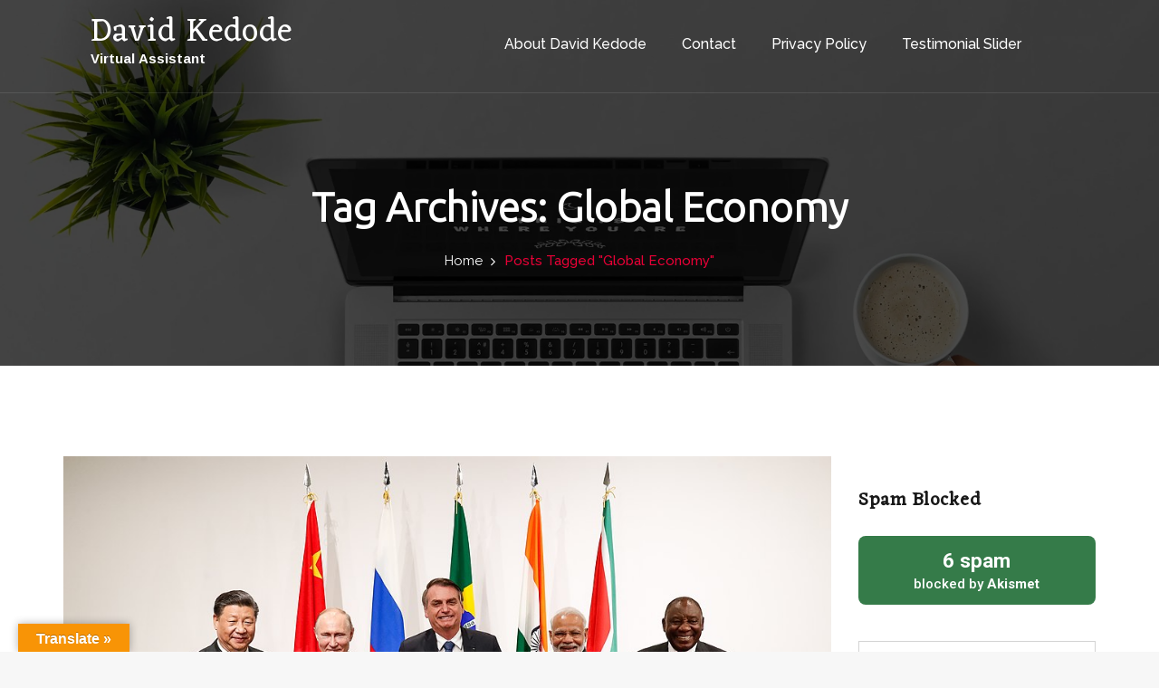

--- FILE ---
content_type: text/html; charset=UTF-8
request_url: https://davidkedode.com/tag/global-economy/
body_size: 19707
content:
<!DOCTYPE html>
<html dir="ltr" lang="en-US" prefix="og: https://ogp.me/ns#">
	<head>
	<meta charset="UTF-8">
	<meta name="viewport" content="width=device-width, initial-scale=1">
	<link rel="profile" href="https://gmpg.org/xfn/11">
	
	<title>Global Economy - David Kedode</title>

		<!-- All in One SEO 4.9.3 - aioseo.com -->
	<meta name="robots" content="max-image-preview:large" />
	<link rel="canonical" href="https://davidkedode.com/tag/global-economy/" />
	<meta name="generator" content="All in One SEO (AIOSEO) 4.9.3" />
		<script type="application/ld+json" class="aioseo-schema">
			{"@context":"https:\/\/schema.org","@graph":[{"@type":"BreadcrumbList","@id":"https:\/\/davidkedode.com\/tag\/global-economy\/#breadcrumblist","itemListElement":[{"@type":"ListItem","@id":"https:\/\/davidkedode.com#listItem","position":1,"name":"Home","item":"https:\/\/davidkedode.com","nextItem":{"@type":"ListItem","@id":"https:\/\/davidkedode.com\/tag\/global-economy\/#listItem","name":"Global Economy"}},{"@type":"ListItem","@id":"https:\/\/davidkedode.com\/tag\/global-economy\/#listItem","position":2,"name":"Global Economy","previousItem":{"@type":"ListItem","@id":"https:\/\/davidkedode.com#listItem","name":"Home"}}]},{"@type":"CollectionPage","@id":"https:\/\/davidkedode.com\/tag\/global-economy\/#collectionpage","url":"https:\/\/davidkedode.com\/tag\/global-economy\/","name":"Global Economy - David Kedode","inLanguage":"en-US","isPartOf":{"@id":"https:\/\/davidkedode.com\/#website"},"breadcrumb":{"@id":"https:\/\/davidkedode.com\/tag\/global-economy\/#breadcrumblist"}},{"@type":"Organization","@id":"https:\/\/davidkedode.com\/#organization","name":"David Kedode","description":"Virtual Assistant","url":"https:\/\/davidkedode.com\/","telephone":"+254726121977","logo":{"@type":"ImageObject","url":"https:\/\/davidkedode.com\/wp-content\/uploads\/2022\/09\/cropped-Logo-David.png","@id":"https:\/\/davidkedode.com\/tag\/global-economy\/#organizationLogo","width":800,"height":800},"image":{"@id":"https:\/\/davidkedode.com\/tag\/global-economy\/#organizationLogo"},"sameAs":["https:\/\/facebook.com\/kedodedavid","https:\/\/x.com\/kedodedavid","https:\/\/youtube.com\/kedodedavid","https:\/\/linkedin.com\/in\/kedodedavid"]},{"@type":"WebSite","@id":"https:\/\/davidkedode.com\/#website","url":"https:\/\/davidkedode.com\/","name":"David Kedode","description":"Virtual Assistant","inLanguage":"en-US","publisher":{"@id":"https:\/\/davidkedode.com\/#organization"}}]}
		</script>
		<!-- All in One SEO -->


            <script data-no-defer="1" data-ezscrex="false" data-cfasync="false" data-pagespeed-no-defer data-cookieconsent="ignore">
                var ctPublicFunctions = {"_ajax_nonce":"60d9d5c649","_rest_nonce":"9b188905af","_ajax_url":"\/wp-admin\/admin-ajax.php","_rest_url":"https:\/\/davidkedode.com\/wp-json\/","data__cookies_type":"none","data__ajax_type":"admin_ajax","data__bot_detector_enabled":"1","data__frontend_data_log_enabled":1,"cookiePrefix":"","wprocket_detected":false,"host_url":"davidkedode.com","text__ee_click_to_select":"Click to select the whole data","text__ee_original_email":"The complete one is","text__ee_got_it":"Got it","text__ee_blocked":"Blocked","text__ee_cannot_connect":"Cannot connect","text__ee_cannot_decode":"Can not decode email. Unknown reason","text__ee_email_decoder":"CleanTalk email decoder","text__ee_wait_for_decoding":"The magic is on the way!","text__ee_decoding_process":"Please wait a few seconds while we decode the contact data."}
            </script>
        
            <script data-no-defer="1" data-ezscrex="false" data-cfasync="false" data-pagespeed-no-defer data-cookieconsent="ignore">
                var ctPublic = {"_ajax_nonce":"60d9d5c649","settings__forms__check_internal":"0","settings__forms__check_external":"0","settings__forms__force_protection":0,"settings__forms__search_test":"1","settings__forms__wc_add_to_cart":"0","settings__data__bot_detector_enabled":"1","settings__sfw__anti_crawler":0,"blog_home":"https:\/\/davidkedode.com\/","pixel__setting":"3","pixel__enabled":true,"pixel__url":null,"data__email_check_before_post":"1","data__email_check_exist_post":0,"data__cookies_type":"none","data__key_is_ok":true,"data__visible_fields_required":true,"wl_brandname":"Anti-Spam by CleanTalk","wl_brandname_short":"CleanTalk","ct_checkjs_key":"b3c67d50cb16ee30c6862185ed3d38b51e54149de5f2b09d94850b34ac6ee083","emailEncoderPassKey":"eb58d8e6bc924d14551d881d6e3c3d2b","bot_detector_forms_excluded":"W10=","advancedCacheExists":true,"varnishCacheExists":false,"wc_ajax_add_to_cart":false}
            </script>
        <link rel="amphtml" href="https://davidkedode.com/tag/global-economy/amp/" /><meta name="generator" content="AMP for WP 1.1.3"/><link rel='dns-prefetch' href='//fd.cleantalk.org' />
<link rel='dns-prefetch' href='//translate.google.com' />
<link rel='dns-prefetch' href='//fonts.googleapis.com' />
<link rel='dns-prefetch' href='//hcaptcha.com' />
<link rel="alternate" type="application/rss+xml" title="David Kedode &raquo; Feed" href="https://davidkedode.com/feed/" />
<link rel="alternate" type="application/rss+xml" title="David Kedode &raquo; Comments Feed" href="https://davidkedode.com/comments/feed/" />
<link rel="alternate" type="application/rss+xml" title="David Kedode &raquo; Global Economy Tag Feed" href="https://davidkedode.com/tag/global-economy/feed/" />
		<!-- This site uses the Google Analytics by MonsterInsights plugin v9.11.1 - Using Analytics tracking - https://www.monsterinsights.com/ -->
							<script src="//www.googletagmanager.com/gtag/js?id=G-EXVEDXZM1J"  data-cfasync="false" data-wpfc-render="false" type="text/javascript" async></script>
			<script data-cfasync="false" data-wpfc-render="false" type="text/javascript">
				var mi_version = '9.11.1';
				var mi_track_user = true;
				var mi_no_track_reason = '';
								var MonsterInsightsDefaultLocations = {"page_location":"https:\/\/davidkedode.com\/tag\/global-economy\/"};
								if ( typeof MonsterInsightsPrivacyGuardFilter === 'function' ) {
					var MonsterInsightsLocations = (typeof MonsterInsightsExcludeQuery === 'object') ? MonsterInsightsPrivacyGuardFilter( MonsterInsightsExcludeQuery ) : MonsterInsightsPrivacyGuardFilter( MonsterInsightsDefaultLocations );
				} else {
					var MonsterInsightsLocations = (typeof MonsterInsightsExcludeQuery === 'object') ? MonsterInsightsExcludeQuery : MonsterInsightsDefaultLocations;
				}

								var disableStrs = [
										'ga-disable-G-EXVEDXZM1J',
									];

				/* Function to detect opted out users */
				function __gtagTrackerIsOptedOut() {
					for (var index = 0; index < disableStrs.length; index++) {
						if (document.cookie.indexOf(disableStrs[index] + '=true') > -1) {
							return true;
						}
					}

					return false;
				}

				/* Disable tracking if the opt-out cookie exists. */
				if (__gtagTrackerIsOptedOut()) {
					for (var index = 0; index < disableStrs.length; index++) {
						window[disableStrs[index]] = true;
					}
				}

				/* Opt-out function */
				function __gtagTrackerOptout() {
					for (var index = 0; index < disableStrs.length; index++) {
						document.cookie = disableStrs[index] + '=true; expires=Thu, 31 Dec 2099 23:59:59 UTC; path=/';
						window[disableStrs[index]] = true;
					}
				}

				if ('undefined' === typeof gaOptout) {
					function gaOptout() {
						__gtagTrackerOptout();
					}
				}
								window.dataLayer = window.dataLayer || [];

				window.MonsterInsightsDualTracker = {
					helpers: {},
					trackers: {},
				};
				if (mi_track_user) {
					function __gtagDataLayer() {
						dataLayer.push(arguments);
					}

					function __gtagTracker(type, name, parameters) {
						if (!parameters) {
							parameters = {};
						}

						if (parameters.send_to) {
							__gtagDataLayer.apply(null, arguments);
							return;
						}

						if (type === 'event') {
														parameters.send_to = monsterinsights_frontend.v4_id;
							var hookName = name;
							if (typeof parameters['event_category'] !== 'undefined') {
								hookName = parameters['event_category'] + ':' + name;
							}

							if (typeof MonsterInsightsDualTracker.trackers[hookName] !== 'undefined') {
								MonsterInsightsDualTracker.trackers[hookName](parameters);
							} else {
								__gtagDataLayer('event', name, parameters);
							}
							
						} else {
							__gtagDataLayer.apply(null, arguments);
						}
					}

					__gtagTracker('js', new Date());
					__gtagTracker('set', {
						'developer_id.dZGIzZG': true,
											});
					if ( MonsterInsightsLocations.page_location ) {
						__gtagTracker('set', MonsterInsightsLocations);
					}
										__gtagTracker('config', 'G-EXVEDXZM1J', {"forceSSL":"true","link_attribution":"true"} );
										window.gtag = __gtagTracker;										(function () {
						/* https://developers.google.com/analytics/devguides/collection/analyticsjs/ */
						/* ga and __gaTracker compatibility shim. */
						var noopfn = function () {
							return null;
						};
						var newtracker = function () {
							return new Tracker();
						};
						var Tracker = function () {
							return null;
						};
						var p = Tracker.prototype;
						p.get = noopfn;
						p.set = noopfn;
						p.send = function () {
							var args = Array.prototype.slice.call(arguments);
							args.unshift('send');
							__gaTracker.apply(null, args);
						};
						var __gaTracker = function () {
							var len = arguments.length;
							if (len === 0) {
								return;
							}
							var f = arguments[len - 1];
							if (typeof f !== 'object' || f === null || typeof f.hitCallback !== 'function') {
								if ('send' === arguments[0]) {
									var hitConverted, hitObject = false, action;
									if ('event' === arguments[1]) {
										if ('undefined' !== typeof arguments[3]) {
											hitObject = {
												'eventAction': arguments[3],
												'eventCategory': arguments[2],
												'eventLabel': arguments[4],
												'value': arguments[5] ? arguments[5] : 1,
											}
										}
									}
									if ('pageview' === arguments[1]) {
										if ('undefined' !== typeof arguments[2]) {
											hitObject = {
												'eventAction': 'page_view',
												'page_path': arguments[2],
											}
										}
									}
									if (typeof arguments[2] === 'object') {
										hitObject = arguments[2];
									}
									if (typeof arguments[5] === 'object') {
										Object.assign(hitObject, arguments[5]);
									}
									if ('undefined' !== typeof arguments[1].hitType) {
										hitObject = arguments[1];
										if ('pageview' === hitObject.hitType) {
											hitObject.eventAction = 'page_view';
										}
									}
									if (hitObject) {
										action = 'timing' === arguments[1].hitType ? 'timing_complete' : hitObject.eventAction;
										hitConverted = mapArgs(hitObject);
										__gtagTracker('event', action, hitConverted);
									}
								}
								return;
							}

							function mapArgs(args) {
								var arg, hit = {};
								var gaMap = {
									'eventCategory': 'event_category',
									'eventAction': 'event_action',
									'eventLabel': 'event_label',
									'eventValue': 'event_value',
									'nonInteraction': 'non_interaction',
									'timingCategory': 'event_category',
									'timingVar': 'name',
									'timingValue': 'value',
									'timingLabel': 'event_label',
									'page': 'page_path',
									'location': 'page_location',
									'title': 'page_title',
									'referrer' : 'page_referrer',
								};
								for (arg in args) {
																		if (!(!args.hasOwnProperty(arg) || !gaMap.hasOwnProperty(arg))) {
										hit[gaMap[arg]] = args[arg];
									} else {
										hit[arg] = args[arg];
									}
								}
								return hit;
							}

							try {
								f.hitCallback();
							} catch (ex) {
							}
						};
						__gaTracker.create = newtracker;
						__gaTracker.getByName = newtracker;
						__gaTracker.getAll = function () {
							return [];
						};
						__gaTracker.remove = noopfn;
						__gaTracker.loaded = true;
						window['__gaTracker'] = __gaTracker;
					})();
									} else {
										console.log("");
					(function () {
						function __gtagTracker() {
							return null;
						}

						window['__gtagTracker'] = __gtagTracker;
						window['gtag'] = __gtagTracker;
					})();
									}
			</script>
							<!-- / Google Analytics by MonsterInsights -->
		<!-- davidkedode.com is managing ads with Advanced Ads 2.0.16 – https://wpadvancedads.com/ --><script id="david-ready">
			window.advanced_ads_ready=function(e,a){a=a||"complete";var d=function(e){return"interactive"===a?"loading"!==e:"complete"===e};d(document.readyState)?e():document.addEventListener("readystatechange",(function(a){d(a.target.readyState)&&e()}),{once:"interactive"===a})},window.advanced_ads_ready_queue=window.advanced_ads_ready_queue||[];		</script>
		<style id='wp-img-auto-sizes-contain-inline-css' type='text/css'>
img:is([sizes=auto i],[sizes^="auto," i]){contain-intrinsic-size:3000px 1500px}
/*# sourceURL=wp-img-auto-sizes-contain-inline-css */
</style>
<link rel='stylesheet' id='dashicons-css' href='https://davidkedode.com/wp-includes/css/dashicons.min.css?ver=a10be2f00296e08b3e52a4bef63c8990' type='text/css' media='all' />
<link rel='stylesheet' id='post-views-counter-frontend-css' href='https://davidkedode.com/wp-content/plugins/post-views-counter/css/frontend.css?ver=1.7.3' type='text/css' media='all' />
<style id='wp-emoji-styles-inline-css' type='text/css'>

	img.wp-smiley, img.emoji {
		display: inline !important;
		border: none !important;
		box-shadow: none !important;
		height: 1em !important;
		width: 1em !important;
		margin: 0 0.07em !important;
		vertical-align: -0.1em !important;
		background: none !important;
		padding: 0 !important;
	}
/*# sourceURL=wp-emoji-styles-inline-css */
</style>
<link rel='stylesheet' id='wp-block-library-css' href='https://davidkedode.com/wp-includes/css/dist/block-library/style.min.css?ver=a10be2f00296e08b3e52a4bef63c8990' type='text/css' media='all' />
<style id='classic-theme-styles-inline-css' type='text/css'>
/*! This file is auto-generated */
.wp-block-button__link{color:#fff;background-color:#32373c;border-radius:9999px;box-shadow:none;text-decoration:none;padding:calc(.667em + 2px) calc(1.333em + 2px);font-size:1.125em}.wp-block-file__button{background:#32373c;color:#fff;text-decoration:none}
/*# sourceURL=/wp-includes/css/classic-themes.min.css */
</style>
<link rel='stylesheet' id='aioseo/css/src/vue/standalone/blocks/table-of-contents/global.scss-css' href='https://davidkedode.com/wp-content/plugins/all-in-one-seo-pack/dist/Lite/assets/css/table-of-contents/global.e90f6d47.css?ver=4.9.3' type='text/css' media='all' />
<style id='global-styles-inline-css' type='text/css'>
:root{--wp--preset--aspect-ratio--square: 1;--wp--preset--aspect-ratio--4-3: 4/3;--wp--preset--aspect-ratio--3-4: 3/4;--wp--preset--aspect-ratio--3-2: 3/2;--wp--preset--aspect-ratio--2-3: 2/3;--wp--preset--aspect-ratio--16-9: 16/9;--wp--preset--aspect-ratio--9-16: 9/16;--wp--preset--color--black: #000000;--wp--preset--color--cyan-bluish-gray: #abb8c3;--wp--preset--color--white: #ffffff;--wp--preset--color--pale-pink: #f78da7;--wp--preset--color--vivid-red: #cf2e2e;--wp--preset--color--luminous-vivid-orange: #ff6900;--wp--preset--color--luminous-vivid-amber: #fcb900;--wp--preset--color--light-green-cyan: #7bdcb5;--wp--preset--color--vivid-green-cyan: #00d084;--wp--preset--color--pale-cyan-blue: #8ed1fc;--wp--preset--color--vivid-cyan-blue: #0693e3;--wp--preset--color--vivid-purple: #9b51e0;--wp--preset--gradient--vivid-cyan-blue-to-vivid-purple: linear-gradient(135deg,rgb(6,147,227) 0%,rgb(155,81,224) 100%);--wp--preset--gradient--light-green-cyan-to-vivid-green-cyan: linear-gradient(135deg,rgb(122,220,180) 0%,rgb(0,208,130) 100%);--wp--preset--gradient--luminous-vivid-amber-to-luminous-vivid-orange: linear-gradient(135deg,rgb(252,185,0) 0%,rgb(255,105,0) 100%);--wp--preset--gradient--luminous-vivid-orange-to-vivid-red: linear-gradient(135deg,rgb(255,105,0) 0%,rgb(207,46,46) 100%);--wp--preset--gradient--very-light-gray-to-cyan-bluish-gray: linear-gradient(135deg,rgb(238,238,238) 0%,rgb(169,184,195) 100%);--wp--preset--gradient--cool-to-warm-spectrum: linear-gradient(135deg,rgb(74,234,220) 0%,rgb(151,120,209) 20%,rgb(207,42,186) 40%,rgb(238,44,130) 60%,rgb(251,105,98) 80%,rgb(254,248,76) 100%);--wp--preset--gradient--blush-light-purple: linear-gradient(135deg,rgb(255,206,236) 0%,rgb(152,150,240) 100%);--wp--preset--gradient--blush-bordeaux: linear-gradient(135deg,rgb(254,205,165) 0%,rgb(254,45,45) 50%,rgb(107,0,62) 100%);--wp--preset--gradient--luminous-dusk: linear-gradient(135deg,rgb(255,203,112) 0%,rgb(199,81,192) 50%,rgb(65,88,208) 100%);--wp--preset--gradient--pale-ocean: linear-gradient(135deg,rgb(255,245,203) 0%,rgb(182,227,212) 50%,rgb(51,167,181) 100%);--wp--preset--gradient--electric-grass: linear-gradient(135deg,rgb(202,248,128) 0%,rgb(113,206,126) 100%);--wp--preset--gradient--midnight: linear-gradient(135deg,rgb(2,3,129) 0%,rgb(40,116,252) 100%);--wp--preset--font-size--small: 13px;--wp--preset--font-size--medium: 20px;--wp--preset--font-size--large: 36px;--wp--preset--font-size--x-large: 42px;--wp--preset--spacing--20: 0.44rem;--wp--preset--spacing--30: 0.67rem;--wp--preset--spacing--40: 1rem;--wp--preset--spacing--50: 1.5rem;--wp--preset--spacing--60: 2.25rem;--wp--preset--spacing--70: 3.38rem;--wp--preset--spacing--80: 5.06rem;--wp--preset--shadow--natural: 6px 6px 9px rgba(0, 0, 0, 0.2);--wp--preset--shadow--deep: 12px 12px 50px rgba(0, 0, 0, 0.4);--wp--preset--shadow--sharp: 6px 6px 0px rgba(0, 0, 0, 0.2);--wp--preset--shadow--outlined: 6px 6px 0px -3px rgb(255, 255, 255), 6px 6px rgb(0, 0, 0);--wp--preset--shadow--crisp: 6px 6px 0px rgb(0, 0, 0);}:where(.is-layout-flex){gap: 0.5em;}:where(.is-layout-grid){gap: 0.5em;}body .is-layout-flex{display: flex;}.is-layout-flex{flex-wrap: wrap;align-items: center;}.is-layout-flex > :is(*, div){margin: 0;}body .is-layout-grid{display: grid;}.is-layout-grid > :is(*, div){margin: 0;}:where(.wp-block-columns.is-layout-flex){gap: 2em;}:where(.wp-block-columns.is-layout-grid){gap: 2em;}:where(.wp-block-post-template.is-layout-flex){gap: 1.25em;}:where(.wp-block-post-template.is-layout-grid){gap: 1.25em;}.has-black-color{color: var(--wp--preset--color--black) !important;}.has-cyan-bluish-gray-color{color: var(--wp--preset--color--cyan-bluish-gray) !important;}.has-white-color{color: var(--wp--preset--color--white) !important;}.has-pale-pink-color{color: var(--wp--preset--color--pale-pink) !important;}.has-vivid-red-color{color: var(--wp--preset--color--vivid-red) !important;}.has-luminous-vivid-orange-color{color: var(--wp--preset--color--luminous-vivid-orange) !important;}.has-luminous-vivid-amber-color{color: var(--wp--preset--color--luminous-vivid-amber) !important;}.has-light-green-cyan-color{color: var(--wp--preset--color--light-green-cyan) !important;}.has-vivid-green-cyan-color{color: var(--wp--preset--color--vivid-green-cyan) !important;}.has-pale-cyan-blue-color{color: var(--wp--preset--color--pale-cyan-blue) !important;}.has-vivid-cyan-blue-color{color: var(--wp--preset--color--vivid-cyan-blue) !important;}.has-vivid-purple-color{color: var(--wp--preset--color--vivid-purple) !important;}.has-black-background-color{background-color: var(--wp--preset--color--black) !important;}.has-cyan-bluish-gray-background-color{background-color: var(--wp--preset--color--cyan-bluish-gray) !important;}.has-white-background-color{background-color: var(--wp--preset--color--white) !important;}.has-pale-pink-background-color{background-color: var(--wp--preset--color--pale-pink) !important;}.has-vivid-red-background-color{background-color: var(--wp--preset--color--vivid-red) !important;}.has-luminous-vivid-orange-background-color{background-color: var(--wp--preset--color--luminous-vivid-orange) !important;}.has-luminous-vivid-amber-background-color{background-color: var(--wp--preset--color--luminous-vivid-amber) !important;}.has-light-green-cyan-background-color{background-color: var(--wp--preset--color--light-green-cyan) !important;}.has-vivid-green-cyan-background-color{background-color: var(--wp--preset--color--vivid-green-cyan) !important;}.has-pale-cyan-blue-background-color{background-color: var(--wp--preset--color--pale-cyan-blue) !important;}.has-vivid-cyan-blue-background-color{background-color: var(--wp--preset--color--vivid-cyan-blue) !important;}.has-vivid-purple-background-color{background-color: var(--wp--preset--color--vivid-purple) !important;}.has-black-border-color{border-color: var(--wp--preset--color--black) !important;}.has-cyan-bluish-gray-border-color{border-color: var(--wp--preset--color--cyan-bluish-gray) !important;}.has-white-border-color{border-color: var(--wp--preset--color--white) !important;}.has-pale-pink-border-color{border-color: var(--wp--preset--color--pale-pink) !important;}.has-vivid-red-border-color{border-color: var(--wp--preset--color--vivid-red) !important;}.has-luminous-vivid-orange-border-color{border-color: var(--wp--preset--color--luminous-vivid-orange) !important;}.has-luminous-vivid-amber-border-color{border-color: var(--wp--preset--color--luminous-vivid-amber) !important;}.has-light-green-cyan-border-color{border-color: var(--wp--preset--color--light-green-cyan) !important;}.has-vivid-green-cyan-border-color{border-color: var(--wp--preset--color--vivid-green-cyan) !important;}.has-pale-cyan-blue-border-color{border-color: var(--wp--preset--color--pale-cyan-blue) !important;}.has-vivid-cyan-blue-border-color{border-color: var(--wp--preset--color--vivid-cyan-blue) !important;}.has-vivid-purple-border-color{border-color: var(--wp--preset--color--vivid-purple) !important;}.has-vivid-cyan-blue-to-vivid-purple-gradient-background{background: var(--wp--preset--gradient--vivid-cyan-blue-to-vivid-purple) !important;}.has-light-green-cyan-to-vivid-green-cyan-gradient-background{background: var(--wp--preset--gradient--light-green-cyan-to-vivid-green-cyan) !important;}.has-luminous-vivid-amber-to-luminous-vivid-orange-gradient-background{background: var(--wp--preset--gradient--luminous-vivid-amber-to-luminous-vivid-orange) !important;}.has-luminous-vivid-orange-to-vivid-red-gradient-background{background: var(--wp--preset--gradient--luminous-vivid-orange-to-vivid-red) !important;}.has-very-light-gray-to-cyan-bluish-gray-gradient-background{background: var(--wp--preset--gradient--very-light-gray-to-cyan-bluish-gray) !important;}.has-cool-to-warm-spectrum-gradient-background{background: var(--wp--preset--gradient--cool-to-warm-spectrum) !important;}.has-blush-light-purple-gradient-background{background: var(--wp--preset--gradient--blush-light-purple) !important;}.has-blush-bordeaux-gradient-background{background: var(--wp--preset--gradient--blush-bordeaux) !important;}.has-luminous-dusk-gradient-background{background: var(--wp--preset--gradient--luminous-dusk) !important;}.has-pale-ocean-gradient-background{background: var(--wp--preset--gradient--pale-ocean) !important;}.has-electric-grass-gradient-background{background: var(--wp--preset--gradient--electric-grass) !important;}.has-midnight-gradient-background{background: var(--wp--preset--gradient--midnight) !important;}.has-small-font-size{font-size: var(--wp--preset--font-size--small) !important;}.has-medium-font-size{font-size: var(--wp--preset--font-size--medium) !important;}.has-large-font-size{font-size: var(--wp--preset--font-size--large) !important;}.has-x-large-font-size{font-size: var(--wp--preset--font-size--x-large) !important;}
:where(.wp-block-post-template.is-layout-flex){gap: 1.25em;}:where(.wp-block-post-template.is-layout-grid){gap: 1.25em;}
:where(.wp-block-term-template.is-layout-flex){gap: 1.25em;}:where(.wp-block-term-template.is-layout-grid){gap: 1.25em;}
:where(.wp-block-columns.is-layout-flex){gap: 2em;}:where(.wp-block-columns.is-layout-grid){gap: 2em;}
:root :where(.wp-block-pullquote){font-size: 1.5em;line-height: 1.6;}
/*# sourceURL=global-styles-inline-css */
</style>
<link rel='stylesheet' id='cleantalk-public-css-css' href='https://davidkedode.com/wp-content/plugins/cleantalk-spam-protect/css/cleantalk-public.min.css?ver=6.70.1_1766151089' type='text/css' media='all' />
<link rel='stylesheet' id='cleantalk-email-decoder-css-css' href='https://davidkedode.com/wp-content/plugins/cleantalk-spam-protect/css/cleantalk-email-decoder.min.css?ver=6.70.1_1766151089' type='text/css' media='all' />
<link rel='stylesheet' id='ctf_styles-css' href='https://davidkedode.com/wp-content/plugins/custom-twitter-feeds/css/ctf-styles.min.css?ver=2.3.0' type='text/css' media='all' />
<link rel='stylesheet' id='email-subscribers-css' href='https://davidkedode.com/wp-content/plugins/email-subscribers/lite/public/css/email-subscribers-public.css?ver=5.9.14' type='text/css' media='all' />
<link rel='stylesheet' id='embedpress-style-css' href='https://davidkedode.com/wp-content/plugins/embedpress/assets/css/embedpress.css?ver=a10be2f00296e08b3e52a4bef63c8990' type='text/css' media='all' />
<link rel='stylesheet' id='google-language-translator-css' href='https://davidkedode.com/wp-content/plugins/google-language-translator/css/style.css?ver=6.0.20' type='text/css' media='' />
<link rel='stylesheet' id='glt-toolbar-styles-css' href='https://davidkedode.com/wp-content/plugins/google-language-translator/css/toolbar.css?ver=6.0.20' type='text/css' media='' />
<link rel='stylesheet' id='wpa-css-css' href='https://davidkedode.com/wp-content/plugins/honeypot/includes/css/wpa.css?ver=2.2.09' type='text/css' media='all' />
<link rel='stylesheet' id='wpp-proposal-styling-css' href='https://davidkedode.com/wp-content/plugins/wp-proposals/styling/wpp-frontend-styling.css?ver=a10be2f00296e08b3e52a4bef63c8990' type='text/css' media='all' />
<link rel='stylesheet' id='wpp-proposal-print-css' href='https://davidkedode.com/wp-content/plugins/wp-proposals/styling/wpp-print.css?ver=a10be2f00296e08b3e52a4bef63c8990' type='text/css' media='all' />
<link rel='stylesheet' id='audioigniter-css' href='https://davidkedode.com/wp-content/plugins/audioigniter/player/build/style.css?ver=2.0.2' type='text/css' media='all' />
<link rel='stylesheet' id='bootstrap-css' href='https://davidkedode.com/wp-content/themes/profisme/assets/css/bootstrap.css?ver=a10be2f00296e08b3e52a4bef63c8990' type='text/css' media='all' />
<link rel='stylesheet' id='font-awesome-css' href='https://davidkedode.com/wp-content/plugins/elementor/assets/lib/font-awesome/css/font-awesome.min.css?ver=4.7.0' type='text/css' media='all' />
<link rel='stylesheet' id='owl-css' href='https://davidkedode.com/wp-content/themes/profisme/assets/css/owl.css?ver=a10be2f00296e08b3e52a4bef63c8990' type='text/css' media='all' />
<link rel='stylesheet' id='profisme-style-css' href='https://davidkedode.com/wp-content/themes/profisme/style.css?ver=a10be2f00296e08b3e52a4bef63c8990' type='text/css' media='all' />
<style id='profisme-style-inline-css' type='text/css'>
.btn-style-one,.menu .sub-menu li:hover,.menu .children li:hover,.services-section .title-column .inner-column h2:after,.sec-title h2:after,.sec-title h2:before,.main-footer .footer-widget h2:after,.sidebar-title h2:after,.comment-respond .form-submit .submit,.comment-reply-title:before{background:#e80036 !important }
.main-header{background:transparent !important }
@media screen and (min-width:993px){.menu a{color:#fff !important }}
.tagcloud a:hover,.tagcloud a:focus,.scroll-to-top{background:#e80036 !important ;color:#fff !important}
.news-block .inner-box .lower-box .read-more,.sidebar-widget li a:hover,.sidebar-widget li a:focus,.widget_recent_entries a:hover,.widget_recent_entries a:focus .news-block-three .inner-box .lower-content h3 a:hover,.news-block-three .inner-box .lower-content h3 a:focus,.page-title .page-breadcrumb li,.news-block .inner-box .lower-box h3 a:hover,.news-block .inner-box .lower-box h3 a:focus,.comment-author .url{color:#e80036 !important }
.news-block .inner-box .image{background:#e80036 !important ;opacity:0.9}
.call-to-action.style-two:before{background-color:#e80036 !important }
.btn-style-one,.tagcloud a:hover,.tagcloud a:focus,.scroll-to-top,.comment-respond .form-submit .submit{border-color:#e80036 !important }
@media screen and (max-width:992px){.main-navigation.toggled .menu.nav-menu{background:#e80036 !important }}
/*# sourceURL=profisme-style-inline-css */
</style>
<link rel='stylesheet' id='profisme-responsive-css' href='https://davidkedode.com/wp-content/themes/profisme/assets/css/responsive.css?ver=a10be2f00296e08b3e52a4bef63c8990' type='text/css' media='all' />
<link rel='stylesheet' id='profisme-construction-css' href='https://davidkedode.com/wp-content/themes/profisme/assets/css/profisme-construction.css?ver=a10be2f00296e08b3e52a4bef63c8990' type='text/css' media='all' />
<link rel='stylesheet' id='profisme-fonts-css' href='//fonts.googleapis.com/css?family=Raleway%3A300%2C400%2C500%2C600%2C700%7CRoboto%3A300%2C400%2C500%2C700&#038;subset=latin%2Clatin-ext' type='text/css' media='all' />
<link rel='stylesheet' id='__EPYT__style-css' href='https://davidkedode.com/wp-content/plugins/youtube-embed-plus/styles/ytprefs.min.css?ver=14.2.4' type='text/css' media='all' />
<style id='__EPYT__style-inline-css' type='text/css'>

                .epyt-gallery-thumb {
                        width: 33.333%;
                }
                
/*# sourceURL=__EPYT__style-inline-css */
</style>
<script type="text/javascript" src="https://davidkedode.com/wp-includes/js/jquery/jquery.min.js?ver=3.7.1" id="jquery-core-js"></script>
<script type="text/javascript" src="https://davidkedode.com/wp-includes/js/jquery/jquery-migrate.min.js?ver=3.4.1" id="jquery-migrate-js"></script>
<script type="text/javascript" src="https://davidkedode.com/wp-content/plugins/google-analytics-for-wordpress/assets/js/frontend-gtag.min.js?ver=9.11.1" id="monsterinsights-frontend-script-js" async="async" data-wp-strategy="async"></script>
<script data-cfasync="false" data-wpfc-render="false" type="text/javascript" id='monsterinsights-frontend-script-js-extra'>/* <![CDATA[ */
var monsterinsights_frontend = {"js_events_tracking":"true","download_extensions":"doc,pdf,ppt,zip,xls,docx,pptx,xlsx","inbound_paths":"[{\"path\":\"\\\/go\\\/\",\"label\":\"affiliate\"},{\"path\":\"\\\/recommend\\\/\",\"label\":\"affiliate\"}]","home_url":"https:\/\/davidkedode.com","hash_tracking":"false","v4_id":"G-EXVEDXZM1J"};/* ]]> */
</script>
<script type="text/javascript" src="https://davidkedode.com/wp-content/plugins/cleantalk-spam-protect/js/apbct-public-bundle.min.js?ver=6.70.1_1766151089" id="apbct-public-bundle.min-js-js"></script>
<script type="text/javascript" src="https://fd.cleantalk.org/ct-bot-detector-wrapper.js?ver=6.70.1" id="ct_bot_detector-js" defer="defer" data-wp-strategy="defer"></script>
<script type="text/javascript" src="https://davidkedode.com/wp-content/themes/profisme/assets/js/navigation.js?ver=a10be2f00296e08b3e52a4bef63c8990" id="profisme-navigation-js"></script>
<script type="text/javascript" id="__ytprefs__-js-extra">
/* <![CDATA[ */
var _EPYT_ = {"ajaxurl":"https://davidkedode.com/wp-admin/admin-ajax.php","security":"fb8e8e99d0","gallery_scrolloffset":"20","eppathtoscripts":"https://davidkedode.com/wp-content/plugins/youtube-embed-plus/scripts/","eppath":"https://davidkedode.com/wp-content/plugins/youtube-embed-plus/","epresponsiveselector":"[\"iframe.__youtube_prefs__\",\"iframe[src*='youtube.com']\",\"iframe[src*='youtube-nocookie.com']\",\"iframe[data-ep-src*='youtube.com']\",\"iframe[data-ep-src*='youtube-nocookie.com']\",\"iframe[data-ep-gallerysrc*='youtube.com']\"]","epdovol":"1","version":"14.2.4","evselector":"iframe.__youtube_prefs__[src], iframe[src*=\"youtube.com/embed/\"], iframe[src*=\"youtube-nocookie.com/embed/\"]","ajax_compat":"","maxres_facade":"eager","ytapi_load":"light","pause_others":"","stopMobileBuffer":"1","facade_mode":"1","not_live_on_channel":""};
//# sourceURL=__ytprefs__-js-extra
/* ]]> */
</script>
<script type="text/javascript" src="https://davidkedode.com/wp-content/plugins/youtube-embed-plus/scripts/ytprefs.min.js?ver=14.2.4" id="__ytprefs__-js"></script>
<link rel="https://api.w.org/" href="https://davidkedode.com/wp-json/" /><link rel="alternate" title="JSON" type="application/json" href="https://davidkedode.com/wp-json/wp/v2/tags/620" /><link rel="EditURI" type="application/rsd+xml" title="RSD" href="https://davidkedode.com/xmlrpc.php?rsd" />
<style type="text/css">.eafl-disclaimer-small{font-size:.8em}.eafl-disclaimer-smaller{font-size:.6em}</style>	<link rel="preconnect" href="https://fonts.googleapis.com">
	<link rel="preconnect" href="https://fonts.gstatic.com">
	<link href='https://fonts.googleapis.com/css2?display=swap&family=Ubuntu:wght@300&family=Eczar&family=Suranna&family=Ramabhadra' rel='stylesheet'><script>var glt_request_uri = '/tag/global-economy/';var glt_url_structure = 'sub_domain';var glt_default_lang = 'en';</script><style>p.hello{font-size:12px;color:darkgray;}#google_language_translator,#flags{text-align:left;}#google_language_translator{clear:both;}#flags{width:165px;}#flags a{display:inline-block;margin-right:2px;}#google_language_translator{width:auto!important;}div.skiptranslate.goog-te-gadget{display:inline!important;}.goog-tooltip{display: none!important;}.goog-tooltip:hover{display: none!important;}.goog-text-highlight{background-color:transparent!important;border:none!important;box-shadow:none!important;}#google_language_translator select.goog-te-combo{color:#32373c;}#google_language_translator{color:transparent;}body{top:0px!important;}#goog-gt-{display:none!important;}font font{background-color:transparent!important;box-shadow:none!important;position:initial!important;}#glt-translate-trigger{left:20px;right:auto;}#glt-translate-trigger > span{color:#ffffff;}#glt-translate-trigger{background:#f89406;}.goog-te-gadget .goog-te-combo{width:100%;}</style>
    <style type="text/css">

        /* Title Overlay */
        .wpp-title-overlay {
             background-color: #333;         }
        .wpp-title-overlay:before {
            background-image: url('https://davidkedode.com/wp-content/uploads/2023/04/Informal_meeting_of_the_BRICS_during_the_2019_G20_Osaka_summit.jpg')!important;
        }
        .wpp-title-overlay:after {
             background-color: #333;              opacity: 0.8;         }
        .single-proposal .approve-float:before, .single-proposal .proposal-container a:hover {
            color: #333!important;
        }
                .single-proposal .wpp-approval-form-holder #wpp-approved, .wpp-approved-message p, .wpp-success-message, .wpp-bottom-success-message p {
            background-color: #333;
        }

        /* Font Family */
                .proposal-container h1, .proposal-container h2, .proposal-container h3, .proposal-container h4, .proposal-container h5, .proposal-container h6, .proposal-container a, .proposal-container p, .proposal-containers span, .single-proposal .approve-float, .wpp-wrap-collabsible .wpp-lbl-toggle, .single-proposal .wpp-pt-item-title, .single-proposal .wpp-pt-item-title:before, .single-proposal .wpp-pt-item-date {
            font-family: 'Roboto', sans-serif;
            font-family: 'Roboto', sans-serif!important;        }
        .proposal-container h2, .proposal-container .h2, .proposal-container h2 a {
            color: #303030;
            font-size: 38px;
            line-height: 43px;
            font-style: normal;
            font-weight: 400;
            letter-spacing: 0px;
            text-transform: none;
        }
        .proposal-container p {
            color: #828282;
            font-size: 14.5px;
            line-height: 26px;
            font-style: normal;
            font-weight: 400;
        }
        .proposal-container h3, .proposal-container .h3, .proposal-container h3 a {
            color: #303030;
            font-size: 23px;
            line-height: 33px;
            font-style: normal;
            font-weight: 400;
            letter-spacing: 0px;
            text-transform: none;
        }
        label.wpp-lbl-toggle {
            font-size: 16.25px!important;
            font-weight: 600!important;
        }
        .proposal-title-wrapper h1 {
            font-size: 36px;
            font-weight: 400;
        }
        .single-proposal .approve-float {
            font-weight: 500;
        }
        
        /* Content Width */
                .single-proposal .wpp-section-content, .wpp-wrap-collabsible .wpp-collapsible-content, .wpp-section-content .section_inner.clearfix, .wpp-section-content .elementor-section.elementor-section-boxed > .elementor-container  {
            max-width: Default!important;
        }
        @media print {
        .wpp-section-content .section_inner.clearfix, .wpp-section-content .elementor-section.elementor-section-boxed > .elementor-container {
            margin-left: -35px!important;
        }
        }
        @media (max-width: Default ) {
        .single-proposal .wpp-section-content, .wpp-wrap-collabsible .wpp-collapsible-content, .wpp-section-content .section_inner.clearfix, .wpp-section-content .elementor-section.elementor-section-boxed > .elementor-container  {
            padding-left: 50px!important;
            padding-right: 50px!important;
        }
        }
        
        /* Section Padding */
                .single-proposal .wpp-section {
            padding-top: 85px!important;
            padding-bottom: 85px!important;
        }
        
        /* Headings H2 Style */
                .single-proposal .proposal-container h2 {
                                            }

        /* Headings H3 Style */
                .single-proposal .proposal-container h3 {
                                            }

        /* Text Color */
                .single-proposal .proposal-container p, .single-proposal .proposal-container span, .single-proposal .proposal-container b, .single-proposal .proposal-container strong, .single-proposal .approve-float{
                                            }

        /* Title Color */
                .proposal-title-content h1, .proposal-title-content h3, .wpp-approved-message p, .wpp-top-success-message p, .wpp-bottom-success-message p {
            color: #fff!important;
        }
        
        /* Hide Footer */
        
        /* Display Footer */
                .single-proposal footer {
            display: none!important;
        }
        
        /* Content Editor Full Width */
                .wpp-section.introduction .wpp-section-content {
            max-width: 100%!important;
        }
        
    </style>

<style>
.h-captcha{position:relative;display:block;margin-bottom:2rem;padding:0;clear:both}.h-captcha[data-size="normal"]{width:303px;height:78px}.h-captcha[data-size="compact"]{width:164px;height:144px}.h-captcha[data-size="invisible"]{display:none}.h-captcha::before{content:'';display:block;position:absolute;top:0;left:0;background:url(https://davidkedode.com/wp-content/plugins/hcaptcha-for-forms-and-more/assets/images/hcaptcha-div-logo.svg) no-repeat;border:1px solid #fff0;border-radius:4px}.h-captcha[data-size="normal"]::before{width:300px;height:74px;background-position:94% 28%}.h-captcha[data-size="compact"]::before{width:156px;height:136px;background-position:50% 79%}.h-captcha[data-theme="light"]::before,body.is-light-theme .h-captcha[data-theme="auto"]::before,.h-captcha[data-theme="auto"]::before{background-color:#fafafa;border:1px solid #e0e0e0}.h-captcha[data-theme="dark"]::before,body.is-dark-theme .h-captcha[data-theme="auto"]::before,html.wp-dark-mode-active .h-captcha[data-theme="auto"]::before,html.drdt-dark-mode .h-captcha[data-theme="auto"]::before{background-image:url(https://davidkedode.com/wp-content/plugins/hcaptcha-for-forms-and-more/assets/images/hcaptcha-div-logo-white.svg);background-repeat:no-repeat;background-color:#333;border:1px solid #f5f5f5}.h-captcha[data-theme="custom"]::before{background-color:initial}.h-captcha[data-size="invisible"]::before{display:none}.h-captcha iframe{position:relative}div[style*="z-index: 2147483647"] div[style*="border-width: 11px"][style*="position: absolute"][style*="pointer-events: none"]{border-style:none}
</style>
<meta name="generator" content="Elementor 3.34.2; features: additional_custom_breakpoints; settings: css_print_method-external, google_font-enabled, font_display-auto">

<!-- Schema & Structured Data For WP v1.44 - -->
<script type="application/ld+json" class="saswp-schema-markup-output">
[{"@context":"https:\/\/schema.org\/","@type":"Blog","@id":"https:\/\/davidkedode.com\/tag\/global-economy\/#Blog","headline":"Global Economy","description":"","url":"https:\/\/davidkedode.com\/tag\/global-economy\/","blogPost":[{"@type":"BlogPosting","headline":"The Emergence Of BRICS and How It Is Reshaping The Global Economy","url":"https:\/\/davidkedode.com\/the-emergence-of-brics-and-how-it-is-reshaping-the-global-economy\/","datePublished":"2023-04-11T11:57:14+03:00","dateModified":"2023-04-11T11:57:14+03:00","mainEntityOfPage":"https:\/\/davidkedode.com\/the-emergence-of-brics-and-how-it-is-reshaping-the-global-economy\/","author":{"@type":"Person","name":"David Kedode","description":"David is a husband to a loving wife-Dinah, a father of two, Daniella and Darian and above all, a born-again Christian. David is currently working at TNR Trust  as the Administrator and a part time Virtual Assistant at TrayerWilderness.com as a Virtual Assistant and also as a contributing author  at http:\/\/trayerwilderness.com\/category\/positively-encouraging\/inspiration-encouragement\/. I'm a Born again Christian mostly interested in the youths. My hobbies include: Playing soccer, cooking, reading and travelling. I also manages my a blog Youths4Life.com where I write about issues relating to our youths, and general family matters.","url":"https:\/\/davidkedode.com\/author\/david\/","sameAs":["http:\/\/www.davidkedode.com"],"image":{"@type":"ImageObject","url":"https:\/\/secure.gravatar.com\/avatar\/43277940fa44daebd930cd2f78c820983e1d286cad02ed6fca60914a4c5f8864?s=96&d=mm&r=g","height":96,"width":96}},"publisher":{"@type":"Organization","name":"David Kedode","url":"https:\/\/davidkedode.com"},"image":[{"@type":"ImageObject","@id":"https:\/\/davidkedode.com\/the-emergence-of-brics-and-how-it-is-reshaping-the-global-economy\/#primaryimage","url":"https:\/\/davidkedode.com\/wp-content\/uploads\/2023\/04\/Informal_meeting_of_the_BRICS_during_the_2019_G20_Osaka_summit-1200x800.jpg","width":"1200","height":"800"},{"@type":"ImageObject","url":"https:\/\/davidkedode.com\/wp-content\/uploads\/2023\/04\/Informal_meeting_of_the_BRICS_during_the_2019_G20_Osaka_summit-1200x900.jpg","width":"1200","height":"900"},{"@type":"ImageObject","url":"https:\/\/davidkedode.com\/wp-content\/uploads\/2023\/04\/Informal_meeting_of_the_BRICS_during_the_2019_G20_Osaka_summit-1200x675.jpg","width":"1200","height":"675"},{"@type":"ImageObject","url":"https:\/\/davidkedode.com\/wp-content\/uploads\/2023\/04\/Informal_meeting_of_the_BRICS_during_the_2019_G20_Osaka_summit-800x800.jpg","width":"800","height":"800"},{"@type":"ImageObject","url":"https:\/\/davidkedode.com\/wp-content\/uploads\/2023\/04\/Informal_meeting_of_the_BRICS_during_the_2019_G20_Osaka_summit.jpg","width":1024,"height":683}]}]},

{"@context":"https:\/\/schema.org\/","@graph":[{"@context":"https:\/\/schema.org\/","@type":"SiteNavigationElement","@id":"https:\/\/davidkedode.com#Top Menu","name":"About David Kedode","url":"https:\/\/davidkedode.com\/david-kedode\/"},{"@context":"https:\/\/schema.org\/","@type":"SiteNavigationElement","@id":"https:\/\/davidkedode.com#Top Menu","name":"Donation Confirmation","url":"https:\/\/davidkedode.com\/?page_id=2419"},{"@context":"https:\/\/schema.org\/","@type":"SiteNavigationElement","@id":"https:\/\/davidkedode.com#Top Menu","name":"Contact","url":"https:\/\/davidkedode.com\/contact\/"},{"@context":"https:\/\/schema.org\/","@type":"SiteNavigationElement","@id":"https:\/\/davidkedode.com#Top Menu","name":"Donation Failed","url":"https:\/\/davidkedode.com\/?page_id=2422"},{"@context":"https:\/\/schema.org\/","@type":"SiteNavigationElement","@id":"https:\/\/davidkedode.com#Top Menu","name":"Privacy Policy","url":"https:\/\/davidkedode.com\/privacy-policy\/"},{"@context":"https:\/\/schema.org\/","@type":"SiteNavigationElement","@id":"https:\/\/davidkedode.com#Top Menu","name":"Donor Dashboard","url":"https:\/\/davidkedode.com\/?page_id=2425"},{"@context":"https:\/\/schema.org\/","@type":"SiteNavigationElement","@id":"https:\/\/davidkedode.com#Top Menu","name":"Testimonial Slider","url":"https:\/\/davidkedode.com\/testimonial-slider\/"}]}]
</script>

			<style>
				.e-con.e-parent:nth-of-type(n+4):not(.e-lazyloaded):not(.e-no-lazyload),
				.e-con.e-parent:nth-of-type(n+4):not(.e-lazyloaded):not(.e-no-lazyload) * {
					background-image: none !important;
				}
				@media screen and (max-height: 1024px) {
					.e-con.e-parent:nth-of-type(n+3):not(.e-lazyloaded):not(.e-no-lazyload),
					.e-con.e-parent:nth-of-type(n+3):not(.e-lazyloaded):not(.e-no-lazyload) * {
						background-image: none !important;
					}
				}
				@media screen and (max-height: 640px) {
					.e-con.e-parent:nth-of-type(n+2):not(.e-lazyloaded):not(.e-no-lazyload),
					.e-con.e-parent:nth-of-type(n+2):not(.e-lazyloaded):not(.e-no-lazyload) * {
						background-image: none !important;
					}
				}
			</style>
				<style type="text/css">
			.site-title,
		.site-description {
			color: #fff;
		}
		</style>
	<style type="text/css" id="custom-background-css">
body.custom-background { background-color: #f7f7f7; }
</style>
	<style>ins.adsbygoogle { background-color: transparent; padding: 0; }</style><link rel="icon" href="https://davidkedode.com/wp-content/uploads/2022/09/cropped-Logo-David-1-32x32.png" sizes="32x32" />
<link rel="icon" href="https://davidkedode.com/wp-content/uploads/2022/09/cropped-Logo-David-1-192x192.png" sizes="192x192" />
<link rel="apple-touch-icon" href="https://davidkedode.com/wp-content/uploads/2022/09/cropped-Logo-David-1-180x180.png" />
<meta name="msapplication-TileImage" content="https://davidkedode.com/wp-content/uploads/2022/09/cropped-Logo-David-1-270x270.png" />
	<style id="egf-frontend-styles" type="text/css">
		h1 {font-family: 'Ubuntu', sans-serif;font-style: normal;font-weight: 300;} h2 {color: #000000;font-family: 'Eczar', sans-serif;font-size: 36px;font-style: normal;font-weight: 400;letter-spacing: 1px;line-height: 0.9;} h6 {color: #000000;font-family: 'Suranna', sans-serif;font-size: 21px;font-style: normal;font-weight: 400;text-transform: none;} h3 {} p {font-family: 'Ramabhadra', sans-serif;font-style: normal;font-weight: 400;} h4 {} h5 {} 	</style>
	</head>
	

<body data-rsssl=1 class="archive tag tag-global-economy tag-620 custom-background wp-theme-profisme group-blog hfeed profisme elementor-default elementor-kit-354 aa-prefix-david- aa-disabled-bots">

<a class="skip-link screen-reader-text" href="#content">
	Skip to content</a>

<div class="page-wrapper">
 	<div class="scroll-to-top scroll-to-target" data-target="html">
        <span class="icon fa fa-angle-double-up"></span>
    </div>
	<header class="main-header">
    <div class="header-upper">
        <div class="clearfix">
            <div class="pull-left logo-outer">
                <div class="logo">
                    <a href="https://davidkedode.com/">
                        							<h2 class="site-title">David Kedode</h2>
																			<p class="site-description">Virtual Assistant</p>
						                    </a>
                </div>
                <div class="navbar-header">
                </div>
            </div>
            <div class="pull-right upper-right clearfix">
                <div class="nav-outer clearfix">
            <nav id="site-navigation" class="main-navigation">
              <button class="menu-toggle" aria-controls="primary-menu" aria-expanded="false"><i class="fa fa-bars"></i></button>
                        <div class="menu-top-menu-container"><ul id="primary-menu" class="menu"><li id="menu-item-111" class="menu-item menu-item-type-post_type menu-item-object-page menu-item-111"><a href="https://davidkedode.com/david-kedode/">About David Kedode</a></li>
<li id="menu-item-39" class="menu-item menu-item-type-post_type menu-item-object-page menu-item-39"><a href="https://davidkedode.com/contact/">Contact</a></li>
<li id="menu-item-155" class="menu-item menu-item-type-post_type menu-item-object-page menu-item-privacy-policy menu-item-155"><a rel="privacy-policy" href="https://davidkedode.com/privacy-policy/">Privacy Policy</a></li>
<li id="menu-item-1162" class="menu-item menu-item-type-post_type menu-item-object-page menu-item-1162"><a href="https://davidkedode.com/testimonial-slider/">Testimonial Slider</a></li>
</ul></div>                    </nav>
                </div>
            </div>
        </div>
    </div>
</header>

<section class="page-title"  style="background-image:url('https://davidkedode.com/wp-content/themes/profisme/assets/images/header.jpg')" >
	<div class="container">
    	<h1>
    		Tag Archives: Global Economy    	</h1>
				
			<ul class="page-breadcrumb">
				<li><a href="https://davidkedode.com">Home</a></li> <li class="active">Posts tagged  "Global Economy"</li>			</ul>
			
    </div>
</section>	
	<div id="content"> 
<div class="bg-w sp-100">
    <div class="container">
        <div class="row clearfix">
            <!--Content Side / Our Blog-->
            <div class="content-side col-md-9 col-sm-12 col-xs-12">
                <div class="blog-classic">
                	<div class="news-block-three">
	<div class="inner-box">
					<div class="image">
				<a href="https://davidkedode.com/the-emergence-of-brics-and-how-it-is-reshaping-the-global-economy/">
					<img fetchpriority="high" width="1024" height="683" src="https://davidkedode.com/wp-content/uploads/2023/04/Informal_meeting_of_the_BRICS_during_the_2019_G20_Osaka_summit.jpg" class="attachment-post-thumbnail size-post-thumbnail wp-post-image" alt="" decoding="async" srcset="https://davidkedode.com/wp-content/uploads/2023/04/Informal_meeting_of_the_BRICS_during_the_2019_G20_Osaka_summit.jpg 1024w, https://davidkedode.com/wp-content/uploads/2023/04/Informal_meeting_of_the_BRICS_during_the_2019_G20_Osaka_summit-300x200.jpg 300w, https://davidkedode.com/wp-content/uploads/2023/04/Informal_meeting_of_the_BRICS_during_the_2019_G20_Osaka_summit-768x512.jpg 768w, https://davidkedode.com/wp-content/uploads/2023/04/Informal_meeting_of_the_BRICS_during_the_2019_G20_Osaka_summit-535x357.jpg 535w" sizes="(max-width: 1024px) 100vw, 1024px" />				</a>
			</div>
				<div class="lower-content">
			<ul class="post-info">
				  By: <li><a class="url fn n" href="https://davidkedode.com/author/david/">David Kedode</a></li><li><a href="https://davidkedode.com/the-emergence-of-brics-and-how-it-is-reshaping-the-global-economy/" rel="bookmark"><time class="entry-date published updated" datetime="2023-04-11T11:57:14+03:00">11/04/2023</time></a></li>		<li><a href="https://davidkedode.com/the-emergence-of-brics-and-how-it-is-reshaping-the-global-economy/#respond">No comment</a></li>
		<li>Tags: <a href="https://davidkedode.com/tag/brics/" rel="tag">BRICS</a>, <a href="https://davidkedode.com/tag/dollar/" rel="tag">Dollar</a>, <a href="https://davidkedode.com/tag/global-economy/" rel="tag">Global Economy</a>, <a href="https://davidkedode.com/tag/imf/" rel="tag">IMF</a></li>					</ul>
			<h3>
				<a href="https://davidkedode.com/the-emergence-of-brics-and-how-it-is-reshaping-the-global-economy/">The Emergence Of BRICS and How It Is Reshaping The Global Economy</a>
			</h3>
			<p>In the past few decades, the global economic landscape has undergone significant changes with the emergence of BRICS countries. BRICS is an acronym that stands for Brazil, Russia, India, China, and South Africa, representing some of the world&#8217;s fastest-growing economies. These countries have collectively gained a strong foothold in the world economy, reshaping the way [&hellip;]</p>
 
			<a href="https://davidkedode.com/the-emergence-of-brics-and-how-it-is-reshaping-the-global-economy/" class="theme-btn btn-style-one">Read More</a>
		</div>
	</div>
</div>                  											<ul class="styled-pagination">
                    	                        
                    </ul>
                </div>
            </div>
            <!--Sidebar Side-->
            <div class="sidebar-side col-md-3 col-sm-12 col-xs-12">
                <aside class="sidebar default-sidebar">
                    <div id="wpforms-widget-2" class="sidebar-widget widget wpforms-widget clearfix"></div><div id="akismet_widget-2" class="sidebar-widget widget widget_akismet_widget clearfix"><div class="sidebar-title"><h2>Spam Blocked</h2></div>
		<style>
			.a-stats {
				--akismet-color-mid-green: #357b49;
				--akismet-color-white: #fff;
				--akismet-color-light-grey: #f6f7f7;

				max-width: 350px;
				width: auto;
			}

			.a-stats * {
				all: unset;
				box-sizing: border-box;
			}

			.a-stats strong {
				font-weight: 600;
			}

			.a-stats a.a-stats__link,
			.a-stats a.a-stats__link:visited,
			.a-stats a.a-stats__link:active {
				background: var(--akismet-color-mid-green);
				border: none;
				box-shadow: none;
				border-radius: 8px;
				color: var(--akismet-color-white);
				cursor: pointer;
				display: block;
				font-family: -apple-system, BlinkMacSystemFont, 'Segoe UI', 'Roboto', 'Oxygen-Sans', 'Ubuntu', 'Cantarell', 'Helvetica Neue', sans-serif;
				font-weight: 500;
				padding: 12px;
				text-align: center;
				text-decoration: none;
				transition: all 0.2s ease;
			}

			/* Extra specificity to deal with TwentyTwentyOne focus style */
			.widget .a-stats a.a-stats__link:focus {
				background: var(--akismet-color-mid-green);
				color: var(--akismet-color-white);
				text-decoration: none;
			}

			.a-stats a.a-stats__link:hover {
				filter: brightness(110%);
				box-shadow: 0 4px 12px rgba(0, 0, 0, 0.06), 0 0 2px rgba(0, 0, 0, 0.16);
			}

			.a-stats .count {
				color: var(--akismet-color-white);
				display: block;
				font-size: 1.5em;
				line-height: 1.4;
				padding: 0 13px;
				white-space: nowrap;
			}
		</style>

		<div class="a-stats">
			<a href="https://akismet.com?utm_source=akismet_plugin&amp;utm_campaign=plugin_static_link&amp;utm_medium=in_plugin&amp;utm_content=widget_stats" class="a-stats__link" target="_blank" rel="noopener" style="background-color: var(--akismet-color-mid-green); color: var(--akismet-color-white);">
				<strong class="count">6 spam</strong> blocked by <strong>Akismet</strong>			</a>
		</div>

		</div><div id="search-2" class="sidebar-widget widget widget_search clearfix"><form apbct-form-sign="native_search" role="search" method="get" class="search-form" action="https://davidkedode.com/">
				<label>
					<span class="screen-reader-text">Search for:</span>
					<input type="search" class="search-field" placeholder="Search &hellip;" value="" name="s" />
				</label>
				<input type="submit" class="search-submit" value="Search" />
			<input
                    class="apbct_special_field apbct_email_id__search_form"
                    name="apbct__email_id__search_form"
                    aria-label="apbct__label_id__search_form"
                    type="text" size="30" maxlength="200" autocomplete="off"
                    value=""
                /><input
                   id="apbct_submit_id__search_form" 
                   class="apbct_special_field apbct__email_id__search_form"
                   name="apbct__label_id__search_form"
                   aria-label="apbct_submit_name__search_form"
                   type="submit"
                   size="30"
                   maxlength="200"
                   value="12698"
               /></form></div><div id="email-subscribers-form-1" class="sidebar-widget widget widget_email-subscribers-form clearfix"><div class="emaillist" id="es_form_f1-n1"><form action="/tag/global-economy/#es_form_f1-n1" method="post" class="es_subscription_form es_shortcode_form " id="es_subscription_form_6970bf1c32e71" data-source="ig-es" data-form-id="1"><div class="es-field-wrap"><label>Name*<br /><input type="text" name="esfpx_name" class="ig_es_form_field_name" placeholder="" value="" required="required" /></label></div><div class="es-field-wrap ig-es-form-field"><label class="es-field-label">Email*<br /><input class="es_required_field es_txt_email ig_es_form_field_email ig-es-form-input" type="email" name="esfpx_email" value="" placeholder="" required="required" /></label></div><input type="hidden" name="esfpx_lists[]" value="abc5551bade1" /><input type="hidden" name="esfpx_form_id" value="1" /><input type="hidden" name="es" value="subscribe" />
			<input type="hidden" name="esfpx_es_form_identifier" value="f1-n1" />
			<input type="hidden" name="esfpx_es_email_page" value="1511" />
			<input type="hidden" name="esfpx_es_email_page_url" value="https://davidkedode.com/the-emergence-of-brics-and-how-it-is-reshaping-the-global-economy/" />
			<input type="hidden" name="esfpx_status" value="Unconfirmed" />
			<input type="hidden" name="esfpx_es-subscribe" id="es-subscribe-6970bf1c32e71" value="1e8808aecb" />
			<label style="position:absolute;top:-99999px;left:-99999px;z-index:-99;" aria-hidden="true"><span hidden>Please leave this field empty.</span><input type="email" name="esfpx_es_hp_email" class="es_required_field" tabindex="-1" autocomplete="-1" value="" /></label><input type="submit" name="submit" class="es_subscription_form_submit es_submit_button es_textbox_button" id="es_subscription_form_submit_6970bf1c32e71" value="Subscribe" /><span class="es_spinner_image" id="spinner-image"><img src="https://davidkedode.com/wp-content/plugins/email-subscribers/lite/public/images/spinner.gif" alt="Loading" /></span></form><span class="es_subscription_message " id="es_subscription_message_6970bf1c32e71" role="alert" aria-live="assertive"></span></div></div><div id="glt_widget-2" class="sidebar-widget widget widget_glt_widget clearfix"><div class="sidebar-title"><h2>Translate:</h2></div><div id="flags" class="size18"><ul id="sortable" class="ui-sortable" style="float:left"><li id='Afrikaans'><a href='https://af.davidkedode.com/tag/global-economy/' title='Afrikaans' class='nturl notranslate af flag Afrikaans'></a></li><li id='Amharic'><a href='https://am.davidkedode.com/tag/global-economy/' title='Amharic' class='nturl notranslate am flag Amharic'></a></li><li id='Arabic'><a href='https://ar.davidkedode.com/tag/global-economy/' title='Arabic' class='nturl notranslate ar flag Arabic'></a></li><li id='Chinese (Simplified)'><a href='https://zh-CN.davidkedode.com/tag/global-economy/' title='Chinese (Simplified)' class='nturl notranslate zh-CN flag Chinese (Simplified)'></a></li><li id='Chinese (Traditional)'><a href='https://zh-TW.davidkedode.com/tag/global-economy/' title='Chinese (Traditional)' class='nturl notranslate zh-TW flag Chinese (Traditional)'></a></li><li id='Danish'><a href='https://da.davidkedode.com/tag/global-economy/' title='Danish' class='nturl notranslate da flag Danish'></a></li><li id='English'><a href='https://davidkedode.com/tag/global-economy/' title='English' class='nturl notranslate en flag united-states'></a></li><li id='Esperanto'><a href='https://eo.davidkedode.com/tag/global-economy/' title='Esperanto' class='nturl notranslate eo flag Esperanto'></a></li><li id='Filipino'><a href='https://tl.davidkedode.com/tag/global-economy/' title='Filipino' class='nturl notranslate tl flag Filipino'></a></li><li id='French'><a href='https://fr.davidkedode.com/tag/global-economy/' title='French' class='nturl notranslate fr flag French'></a></li><li id='German'><a href='https://de.davidkedode.com/tag/global-economy/' title='German' class='nturl notranslate de flag German'></a></li><li id='Greek'><a href='https://el.davidkedode.com/tag/global-economy/' title='Greek' class='nturl notranslate el flag Greek'></a></li><li id='Hebrew'><a href='https://iw.davidkedode.com/tag/global-economy/' title='Hebrew' class='nturl notranslate iw flag Hebrew'></a></li><li id='Hindi'><a href='https://hi.davidkedode.com/tag/global-economy/' title='Hindi' class='nturl notranslate hi flag Hindi'></a></li><li id='Italian'><a href='https://it.davidkedode.com/tag/global-economy/' title='Italian' class='nturl notranslate it flag Italian'></a></li><li id='Polish'><a href='https://pl.davidkedode.com/tag/global-economy/' title='Polish' class='nturl notranslate pl flag Polish'></a></li><li id='Portuguese'><a href='https://pt.davidkedode.com/tag/global-economy/' title='Portuguese' class='nturl notranslate pt flag Portuguese'></a></li><li id='Romanian'><a href='https://ro.davidkedode.com/tag/global-economy/' title='Romanian' class='nturl notranslate ro flag Romanian'></a></li><li id='Shona'><a href='https://sn.davidkedode.com/tag/global-economy/' title='Shona' class='nturl notranslate sn flag Shona'></a></li><li id='Somali'><a href='https://so.davidkedode.com/tag/global-economy/' title='Somali' class='nturl notranslate so flag Somali'></a></li><li id='Spanish'><a href='https://es.davidkedode.com/tag/global-economy/' title='Spanish' class='nturl notranslate es flag Spanish'></a></li><li id='Sundanese'><a href='https://su.davidkedode.com/tag/global-economy/' title='Sundanese' class='nturl notranslate su flag Sundanese'></a></li><li id='Swahili'><a href='https://sw.davidkedode.com/tag/global-economy/' title='Swahili' class='nturl notranslate sw flag Swahili'></a></li><li id='Thai'><a href='https://th.davidkedode.com/tag/global-economy/' title='Thai' class='nturl notranslate th flag Thai'></a></li><li id='Turkish'><a href='https://tr.davidkedode.com/tag/global-economy/' title='Turkish' class='nturl notranslate tr flag Turkish'></a></li><li id='Xhosa'><a href='https://xh.davidkedode.com/tag/global-economy/' title='Xhosa' class='nturl notranslate xh flag Xhosa'></a></li><li id='Yoruba'><a href='https://yo.davidkedode.com/tag/global-economy/' title='Yoruba' class='nturl notranslate yo flag Yoruba'></a></li><li id='Zulu'><a href='https://zu.davidkedode.com/tag/global-economy/' title='Zulu' class='nturl notranslate zu flag Zulu'></a></li></ul></div><div id="google_language_translator" class="default-language-en"><select aria-label="Website Language Selector" class="notranslate"><option value="">Select Language</option><option value="en|af">Afrikaans</option><option value="en|am">Amharic</option><option value="en|ar">Arabic</option><option value="en|zh-CN">Chinese (Simplified)</option><option value="en|zh-TW">Chinese (Traditional)</option><option value="en|da">Danish</option><option value="en|en">English</option><option value="en|eo">Esperanto</option><option value="en|tl">Filipino</option><option value="en|fr">French</option><option value="en|de">German</option><option value="en|el">Greek</option><option value="en|iw">Hebrew</option><option value="en|hi">Hindi</option><option value="en|it">Italian</option><option value="en|pl">Polish</option><option value="en|pt">Portuguese</option><option value="en|ro">Romanian</option><option value="en|sn">Shona</option><option value="en|so">Somali</option><option value="en|es">Spanish</option><option value="en|su">Sundanese</option><option value="en|sw">Swahili</option><option value="en|th">Thai</option><option value="en|tr">Turkish</option><option value="en|xh">Xhosa</option><option value="en|yo">Yoruba</option><option value="en|zu">Zulu</option></select></div><script>function doGLTTranslate(lang_pair) {if(lang_pair.value)lang_pair=lang_pair.value;if(lang_pair=='')return;var lang=lang_pair.split('|')[1];if(typeof _gaq!='undefined'){_gaq.push(['_trackEvent', 'GTranslate', lang, location.hostname+location.pathname+location.search]);}else {if(typeof ga!='undefined')ga('send', 'event', 'GTranslate', lang, location.hostname+location.pathname+location.search);}var plang=location.hostname.split('.')[0];if(plang.length !=2 && plang.toLowerCase() != 'zh-cn' && plang.toLowerCase() != 'zh-tw' && plang != 'hmn' && plang != 'haw' && plang != 'ceb')plang='en';location.href=location.protocol+'//'+(lang == 'en' ? '' : lang+'.')+location.hostname.replace('www.', '').replace(RegExp('^' + plang + '[.]'), '')+glt_request_uri;}</script></div> 
				</aside>
            </div>
        </div>
    </div>
</div>
 <footer class="main-footer">
    <div class="container">
		<!--Widgets Section-->
		<div class="widgets-section">
			<div class="row clearfix">

				<!--big column-->
				<div class="big-column col-md-6 col-sm-12 col-xs-12">
					<div class="row clearfix">

						<!--Footer Column-->
						<div class="footer-column col-md-7 col-sm-6 col-xs-12">
							<div class="footer-widget logo-widget">
								<div id="wpforms-widget-3" class="wpforms-widget"></div><div id="calendar-2" class="widget_calendar"><div id="calendar_wrap" class="calendar_wrap"><table id="wp-calendar" class="wp-calendar-table">
	<caption>January 2026</caption>
	<thead>
	<tr>
		<th scope="col" aria-label="Monday">M</th>
		<th scope="col" aria-label="Tuesday">T</th>
		<th scope="col" aria-label="Wednesday">W</th>
		<th scope="col" aria-label="Thursday">T</th>
		<th scope="col" aria-label="Friday">F</th>
		<th scope="col" aria-label="Saturday">S</th>
		<th scope="col" aria-label="Sunday">S</th>
	</tr>
	</thead>
	<tbody>
	<tr>
		<td colspan="3" class="pad">&nbsp;</td><td>1</td><td>2</td><td>3</td><td>4</td>
	</tr>
	<tr>
		<td>5</td><td>6</td><td>7</td><td>8</td><td>9</td><td>10</td><td>11</td>
	</tr>
	<tr>
		<td>12</td><td>13</td><td>14</td><td>15</td><td>16</td><td>17</td><td>18</td>
	</tr>
	<tr>
		<td>19</td><td>20</td><td id="today">21</td><td>22</td><td>23</td><td>24</td><td>25</td>
	</tr>
	<tr>
		<td>26</td><td>27</td><td>28</td><td>29</td><td>30</td><td>31</td>
		<td class="pad" colspan="1">&nbsp;</td>
	</tr>
	</tbody>
	</table><nav aria-label="Previous and next months" class="wp-calendar-nav">
		<span class="wp-calendar-nav-prev"><a href="https://davidkedode.com/2025/04/">&laquo; Apr</a></span>
		<span class="pad">&nbsp;</span>
		<span class="wp-calendar-nav-next">&nbsp;</span>
	</nav></div></div>							</div>
						</div>

						<!--Footer Column-->
						<div class="footer-column col-md-5 col-sm-6 col-xs-12">
							<div class="footer-widget links-widget">
															</div>
						</div>

					</div>
				</div>

				<!--big column-->
				<div class="big-column col-md-6 col-sm-12 col-xs-12">
					<div class="row clearfix">

						<!--Footer Column-->
						<div class="footer-column col-md-6 col-sm-6 col-xs-12">
							<div class="footer-widget links-widget">
															</div>
						</div>

						<!--Footer Column-->
						<div class="footer-column col-md-6 col-sm-6 col-xs-12">
							<div class="footer-widget info-widget">
															</div>
						</div>

					</div>
				</div>
			</div>
		</div>
		
		<!--Footer Bottom-->
		<div class="footer-bottom clearfix">
			<div class="pull-left">
					<div class="copyright">Copyright 2020 . All rights are reserved					Powered by WordPress					</div> 
			</div>
		</div>
	
</div>

</footer>
<!--End Main Footer-->
<script type="speculationrules">
{"prefetch":[{"source":"document","where":{"and":[{"href_matches":"/*"},{"not":{"href_matches":["/wp-*.php","/wp-admin/*","/wp-content/uploads/*","/wp-content/*","/wp-content/plugins/*","/wp-content/themes/profisme/*","/*\\?(.+)"]}},{"not":{"selector_matches":"a[rel~=\"nofollow\"]"}},{"not":{"selector_matches":".no-prefetch, .no-prefetch a"}}]},"eagerness":"conservative"}]}
</script>
<div id="glt-translate-trigger"><span class="notranslate">Translate »</span></div><div id="glt-toolbar"></div>			<script>
				const lazyloadRunObserver = () => {
					const lazyloadBackgrounds = document.querySelectorAll( `.e-con.e-parent:not(.e-lazyloaded)` );
					const lazyloadBackgroundObserver = new IntersectionObserver( ( entries ) => {
						entries.forEach( ( entry ) => {
							if ( entry.isIntersecting ) {
								let lazyloadBackground = entry.target;
								if( lazyloadBackground ) {
									lazyloadBackground.classList.add( 'e-lazyloaded' );
								}
								lazyloadBackgroundObserver.unobserve( entry.target );
							}
						});
					}, { rootMargin: '200px 0px 200px 0px' } );
					lazyloadBackgrounds.forEach( ( lazyloadBackground ) => {
						lazyloadBackgroundObserver.observe( lazyloadBackground );
					} );
				};
				const events = [
					'DOMContentLoaded',
					'elementor/lazyload/observe',
				];
				events.forEach( ( event ) => {
					document.addEventListener( event, lazyloadRunObserver );
				} );
			</script>
			<script type="text/javascript" id="eafl-public-js-extra">
/* <![CDATA[ */
var eafl_public = {"home_url":"https://davidkedode.com/","ajax_url":"https://davidkedode.com/wp-admin/admin-ajax.php","nonce":"c8242bb3c4"};
//# sourceURL=eafl-public-js-extra
/* ]]> */
</script>
<script type="text/javascript" src="https://davidkedode.com/wp-content/plugins/easy-affiliate-links/dist/public.js?ver=3.7.4" id="eafl-public-js"></script>
<script type="text/javascript" id="email-subscribers-js-extra">
/* <![CDATA[ */
var es_data = {"messages":{"es_empty_email_notice":"Please enter email address","es_rate_limit_notice":"You need to wait for some time before subscribing again","es_single_optin_success_message":"Successfully Subscribed.","es_email_exists_notice":"Email Address already exists!","es_unexpected_error_notice":"Oops.. Unexpected error occurred.","es_invalid_email_notice":"Invalid email address","es_try_later_notice":"Please try after some time"},"es_ajax_url":"https://davidkedode.com/wp-admin/admin-ajax.php"};
//# sourceURL=email-subscribers-js-extra
/* ]]> */
</script>
<script type="text/javascript" src="https://davidkedode.com/wp-content/plugins/email-subscribers/lite/public/js/email-subscribers-public.js?ver=5.9.14" id="email-subscribers-js"></script>
<script type="text/javascript" id="embedpress-front-js-extra">
/* <![CDATA[ */
var eplocalize = {"ajaxurl":"https://davidkedode.com/wp-admin/admin-ajax.php","is_pro_plugin_active":"","nonce":"91c9cea646"};
//# sourceURL=embedpress-front-js-extra
/* ]]> */
</script>
<script type="text/javascript" src="https://davidkedode.com/wp-content/plugins/embedpress/assets/js/front.js?ver=4.2.2" id="embedpress-front-js"></script>
<script type="text/javascript" src="https://davidkedode.com/wp-content/plugins/google-language-translator/js/scripts.js?ver=6.0.20" id="scripts-js"></script>
<script type="text/javascript" src="//translate.google.com/translate_a/element.js?cb=GoogleLanguageTranslatorInit" id="scripts-google-js"></script>
<script type="text/javascript" src="https://davidkedode.com/wp-content/plugins/honeypot/includes/js/wpa.js?ver=2.2.09" id="wpascript-js"></script>
<script type="text/javascript" id="wpascript-js-after">
/* <![CDATA[ */
wpa_field_info = {"wpa_field_name":"mylaeh2653","wpa_field_value":668715,"wpa_add_test":"no"}
//# sourceURL=wpascript-js-after
/* ]]> */
</script>
<script type="text/javascript" id="audioigniter-js-extra">
/* <![CDATA[ */
var aiStrings = {"play_title":"Play %s","pause_title":"Pause %s","previous":"Previous track","next":"Next track","toggle_list_repeat":"Toggle track listing repeat","toggle_track_repeat":"Toggle track repeat","toggle_list_visible":"Toggle track listing visibility","buy_track":"Buy this track","download_track":"Download this track","volume_up":"Volume Up","volume_down":"Volume Down","open_track_lyrics":"Open track lyrics","set_playback_rate":"Set playback rate","skip_forward":"Skip forward","skip_backward":"Skip backward","shuffle":"Shuffle"};
var aiStats = {"enabled":"","apiUrl":"https://davidkedode.com/wp-json/audioigniter/v1"};
//# sourceURL=audioigniter-js-extra
/* ]]> */
</script>
<script type="text/javascript" src="https://davidkedode.com/wp-content/plugins/audioigniter/player/build/app.js?ver=2.0.2" id="audioigniter-js"></script>
<script type="text/javascript" src="https://davidkedode.com/wp-content/themes/profisme/assets/js/bootstrap.js?ver=3.3.4" id="bootstrap-js"></script>
<script type="text/javascript" src="https://davidkedode.com/wp-content/themes/profisme/assets/js/owl.js?ver=a10be2f00296e08b3e52a4bef63c8990" id="owl-js"></script>
<script type="text/javascript" src="https://davidkedode.com/wp-content/themes/profisme/assets/menu/theme-responsive-menu.js?ver=3.3.4" id="theme-menu-lib-js-js"></script>
<script type="text/javascript" src="https://davidkedode.com/wp-content/themes/profisme/assets/js/script.js?ver=a10be2f00296e08b3e52a4bef63c8990" id="profisme-script-js"></script>
<script type="text/javascript" src="https://davidkedode.com/wp-content/themes/profisme/assets/menu/menu.js?ver=3.3.4" id="menu-js-js"></script>
<script type="text/javascript" src="https://davidkedode.com/wp-content/plugins/advanced-ads/admin/assets/js/advertisement.js?ver=2.0.16" id="advanced-ads-find-adblocker-js"></script>
<script type="text/javascript" src="https://davidkedode.com/wp-content/plugins/youtube-embed-plus/scripts/fitvids.min.js?ver=14.2.4" id="__ytprefsfitvids__-js"></script>
<script id="wp-emoji-settings" type="application/json">
{"baseUrl":"https://s.w.org/images/core/emoji/17.0.2/72x72/","ext":".png","svgUrl":"https://s.w.org/images/core/emoji/17.0.2/svg/","svgExt":".svg","source":{"concatemoji":"https://davidkedode.com/wp-includes/js/wp-emoji-release.min.js?ver=a10be2f00296e08b3e52a4bef63c8990"}}
</script>
<script type="module">
/* <![CDATA[ */
/*! This file is auto-generated */
const a=JSON.parse(document.getElementById("wp-emoji-settings").textContent),o=(window._wpemojiSettings=a,"wpEmojiSettingsSupports"),s=["flag","emoji"];function i(e){try{var t={supportTests:e,timestamp:(new Date).valueOf()};sessionStorage.setItem(o,JSON.stringify(t))}catch(e){}}function c(e,t,n){e.clearRect(0,0,e.canvas.width,e.canvas.height),e.fillText(t,0,0);t=new Uint32Array(e.getImageData(0,0,e.canvas.width,e.canvas.height).data);e.clearRect(0,0,e.canvas.width,e.canvas.height),e.fillText(n,0,0);const a=new Uint32Array(e.getImageData(0,0,e.canvas.width,e.canvas.height).data);return t.every((e,t)=>e===a[t])}function p(e,t){e.clearRect(0,0,e.canvas.width,e.canvas.height),e.fillText(t,0,0);var n=e.getImageData(16,16,1,1);for(let e=0;e<n.data.length;e++)if(0!==n.data[e])return!1;return!0}function u(e,t,n,a){switch(t){case"flag":return n(e,"\ud83c\udff3\ufe0f\u200d\u26a7\ufe0f","\ud83c\udff3\ufe0f\u200b\u26a7\ufe0f")?!1:!n(e,"\ud83c\udde8\ud83c\uddf6","\ud83c\udde8\u200b\ud83c\uddf6")&&!n(e,"\ud83c\udff4\udb40\udc67\udb40\udc62\udb40\udc65\udb40\udc6e\udb40\udc67\udb40\udc7f","\ud83c\udff4\u200b\udb40\udc67\u200b\udb40\udc62\u200b\udb40\udc65\u200b\udb40\udc6e\u200b\udb40\udc67\u200b\udb40\udc7f");case"emoji":return!a(e,"\ud83e\u1fac8")}return!1}function f(e,t,n,a){let r;const o=(r="undefined"!=typeof WorkerGlobalScope&&self instanceof WorkerGlobalScope?new OffscreenCanvas(300,150):document.createElement("canvas")).getContext("2d",{willReadFrequently:!0}),s=(o.textBaseline="top",o.font="600 32px Arial",{});return e.forEach(e=>{s[e]=t(o,e,n,a)}),s}function r(e){var t=document.createElement("script");t.src=e,t.defer=!0,document.head.appendChild(t)}a.supports={everything:!0,everythingExceptFlag:!0},new Promise(t=>{let n=function(){try{var e=JSON.parse(sessionStorage.getItem(o));if("object"==typeof e&&"number"==typeof e.timestamp&&(new Date).valueOf()<e.timestamp+604800&&"object"==typeof e.supportTests)return e.supportTests}catch(e){}return null}();if(!n){if("undefined"!=typeof Worker&&"undefined"!=typeof OffscreenCanvas&&"undefined"!=typeof URL&&URL.createObjectURL&&"undefined"!=typeof Blob)try{var e="postMessage("+f.toString()+"("+[JSON.stringify(s),u.toString(),c.toString(),p.toString()].join(",")+"));",a=new Blob([e],{type:"text/javascript"});const r=new Worker(URL.createObjectURL(a),{name:"wpTestEmojiSupports"});return void(r.onmessage=e=>{i(n=e.data),r.terminate(),t(n)})}catch(e){}i(n=f(s,u,c,p))}t(n)}).then(e=>{for(const n in e)a.supports[n]=e[n],a.supports.everything=a.supports.everything&&a.supports[n],"flag"!==n&&(a.supports.everythingExceptFlag=a.supports.everythingExceptFlag&&a.supports[n]);var t;a.supports.everythingExceptFlag=a.supports.everythingExceptFlag&&!a.supports.flag,a.supports.everything||((t=a.source||{}).concatemoji?r(t.concatemoji):t.wpemoji&&t.twemoji&&(r(t.twemoji),r(t.wpemoji)))});
//# sourceURL=https://davidkedode.com/wp-includes/js/wp-emoji-loader.min.js
/* ]]> */
</script>
<script>!function(){window.advanced_ads_ready_queue=window.advanced_ads_ready_queue||[],advanced_ads_ready_queue.push=window.advanced_ads_ready;for(var d=0,a=advanced_ads_ready_queue.length;d<a;d++)advanced_ads_ready(advanced_ads_ready_queue[d])}();</script><script id="webpushr-script">
(function(w,d, s, id) {w.webpushr=w.webpushr||function(){(w.webpushr.q=w.webpushr.q||[]).push(arguments)};var js, fjs = d.getElementsByTagName(s)[0];js = d.createElement(s); js.async=1; js.id = id;js.src = "https://cdn.webpushr.com/app.min.js";
d.body.appendChild(js);}(window,document, 'script', 'webpushr-jssdk'));
	webpushr('setup',{'key':'BNk2psXX0D5YYuTx9xVm5k6fw0MiPNtoIvHClw_bR-YBxeTT0jtM9EiT7irEs1Vc0yAFKvNbhm_rUBui7oig8G8','sw':'/wp-content/plugins/webpushr-web-push-notifications/sdk_files/webpushr-sw.js.php'});
</script>
	<div style="text-align: center;"><a href="https://www.monsterinsights.com/?utm_source=verifiedBadge&utm_medium=verifiedBadge&utm_campaign=verifiedbyMonsterInsights" target="_blank" rel="nofollow"><img style="display: inline-block" alt="Verified by MonsterInsights" title="Verified by MonsterInsights" src="https://davidkedode.com/wp-content/plugins/google-analytics-for-wordpress/assets/images/monsterinsights-badge-dark.svg"/></a></div></div>
</div>
</body>
</html>

--- FILE ---
content_type: text/javascript
request_url: https://davidkedode.com/wp-content/themes/profisme/assets/menu/menu.js?ver=3.3.4
body_size: 216
content:
jQuery(document).ready(function () {
  // Esc key close menu
  document.addEventListener('keydown', function (event) {
    if (event.keyCode === 27) {
      event.preventDefault();
      document.querySelectorAll('.mobile-menu-active').forEach(function (element) {
        jQuery('body').removeClass('mobile-menu-active');

        jQuery('.navigation.collapse').removeClass('in');
        jQuery('.navbar-collapse').removeClass('in');
        jQuery('.navigation.collapse').addClass('hide-menu');

      }.bind(this));
      document.querySelectorAll('.mobile-above-menu-active').forEach(function (element) {
        jQuery('body').removeClass('mobile-above-menu-active');
        jQuery('.navigation.collapse').removeClass('in');
        jQuery('.navbar-collapse').removeClass('in');
        jQuery('.navigation.collapse').addClass('hide-menu');
      }.bind(this));
    }
  }.bind(this));

  jQuery('.navbar-toggle').focus(function (e) {
    e.preventDefault();
    jQuery('body').addClass('mobile-above-menu-active');
    jQuery('.navigation.collapse').addClass('in');
    jQuery('.navbar-collapse').addClass('in');
    jQuery('.navigation.collapse').removeClass('hide-menu');
    // jQuery('.sider.above').removeClass('almaira-shop-menu-hide');
  });

  // main-menu-script

  jQuery(".main-header .navigation").themeResponsiveMenu({
    resizeWidth: '1024', // Set the same in Media query       
    animationSpeed: 'medium', //slow, medium, fast
    accoridonExpAll: true //Expands all the accordion menu on click
  });


});

--- FILE ---
content_type: text/javascript
request_url: https://davidkedode.com/wp-content/themes/profisme/assets/menu/theme-responsive-menu.js?ver=3.3.4
body_size: 927
content:
/* 
theme Responsive Menu script
----------------------------------------*/
(function ($) {
    $.fn.themeResponsiveMenu = function (options) {
        //plugin's default options
        var defaults = {
            resizeWidth: '',
            animationSpeed: 'fast',
            accoridonExpAll: false
        };
        //Variables
        var options = $.extend(defaults, options),
            opt = options,
            $resizeWidth = opt.resizeWidth,
            $animationSpeed = opt.animationSpeed,
            $expandAll = opt.accoridonExpAll,
            $aceMenu = $(this),
            $menuStyle = $(this).attr('data-menu-style');
        //Initilizing        
        $aceMenu.find('ul').addClass("sub-menu");
        $aceMenu.find('ul.social-icon').removeClass("sub-menu");
        $aceMenu.find('ul').siblings('a').append('<span tabindex="0" class="arrow"></span>');
        if ($menuStyle == 'accordion') {
            $(this).addClass('collapse');
        }
        //Window resize on menu breakpoint 
        if ($(window).innerWidth() <= $resizeWidth) {
            menuCollapse();
        }
        $(window).resize(function () {
            menuCollapse();
            $('body').removeClass('mobile-menu-active');
            $('body').removeClass('mobile-above-menu-active');
        });

        $('#menu-btn,#menu-btn-abv,#menu-btn-btm').click(function (e) {
            e.stopPropagation();
        });
        $('body').click(function (evt) {
            if (evt.target.class == ".sider")
                return;
            if ($(evt.target).closest('.sider').length)
                return;
            $('body').removeClass('mobile-menu-active');
            $('body').removeClass('mobile-above-menu-active');

        });
        // Menu Toggle
        function menuCollapse() {
            var w = $(window).innerWidth();
            if (w <= $resizeWidth) {
                $aceMenu.find('li.menu-active').removeClass('menu-active');
                $aceMenu.find('ul.slide').removeClass('slide').removeAttr('style');
                $aceMenu.addClass('collapse hide-menu');
                $('.menu-toggle').show();
            } else {
                $aceMenu.attr('data-menu-style', $menuStyle);
                $aceMenu.removeClass('collapse hide-menu').removeAttr('style');
                $('.menu-toggle').hide();
                if ($aceMenu.attr('data-menu-style') == 'accordion') {
                    $aceMenu.addClass('collapse');

                    return;
                }
                $aceMenu.find('li.menu-active').removeClass('menu-active');
                $aceMenu.find('ul.slide').removeClass('slide').removeAttr('style');
            }
        }
        // Main function 
        return this.each(function () {

            // Function for Horizontal menu on mouseenter
            $aceMenu.on('mouseover', '> li a', function () {
                if ($aceMenu.hasClass('collapse') === true) {
                    return false;
                }
                $(this).off('click', '> li a');
                $(this).parent('li').siblings().children('.sub-menu').stop(true, true).slideUp($animationSpeed).removeClass('slide').removeAttr('style').stop();
                $(this).parent().addClass('menu-active').children('.sub-menu').slideDown($animationSpeed).addClass('slide');
                return;
            });
            $aceMenu.on('focus', '> li a', function () {
                if ($aceMenu.hasClass('collapse') === true) {
                    return false;
                }
                $(this).off('click', '> li a');
                $(this).parent('li').siblings().children('.sub-menu').stop(true, true).slideUp($animationSpeed).removeClass('slide').removeAttr('style').stop();
                $(this).parent().addClass('menu-active').children('.sub-menu').slideDown($animationSpeed).addClass('slide');
                return;
            });
            $aceMenu.on('mouseleave', 'li', function () {
                if ($aceMenu.hasClass('collapse') === true) {
                    return false;
                }
                $(this).off('click', '> li a');
                $(this).removeClass('menu-active');
                $(this).children('ul.sub-menu').stop(true, true).slideUp($animationSpeed).removeClass('slide').removeAttr('style');
                return;
            });
            //End of Horizontal menu function
            //Function for Vertical/Responsive Menu on mouse click
            $aceMenu.on('click', 'li span.arrow', function (e) {
                e.preventDefault();
                if ($aceMenu.hasClass('collapse') == false) {
                    // return true;
                }
                $(this).off('mouseover', '> li a');
                if ($(this).parent().parent().hasClass('menu-active')) {
                    $(this).parent().parent().children('.sub-menu').slideUp().removeClass('slide');
                    $(this).parent().parent().removeClass('menu-active');
                } else {
                    if ($expandAll == true) {
                        $(this).parent().parent().addClass('menu-active').children('.sub-menu').slideDown($animationSpeed).addClass('slide');
                        return;
                    }
                }
            });
            //Function for Vertical/Responsive Menu on mouse click
            $aceMenu.on('focus', 'li span.arrow', function (e) {
                var w = $(window).innerWidth();
                if (w <= $resizeWidth) {
                    e.preventDefault();
                    if ($aceMenu.hasClass('collapse') == false) {
                        // return true;
                    }
                    $(this).off('mouseover', '> li a');
                    if ($(this).parent().parent().hasClass('menu-active')) {
                        $(this).parent().parent().children('.sub-menu').slideUp().removeClass('slide');
                        $(this).parent().parent().removeClass('menu-active');
                    } else {
                        if ($expandAll == true) {
                            $(this).parent().parent().addClass('menu-active').children('.sub-menu').slideDown($animationSpeed).addClass('slide');
                            return;
                        }
                    }
                }
            });
            //End of responsive menu function
        });
        //End of Main function
    }
})(jQuery);